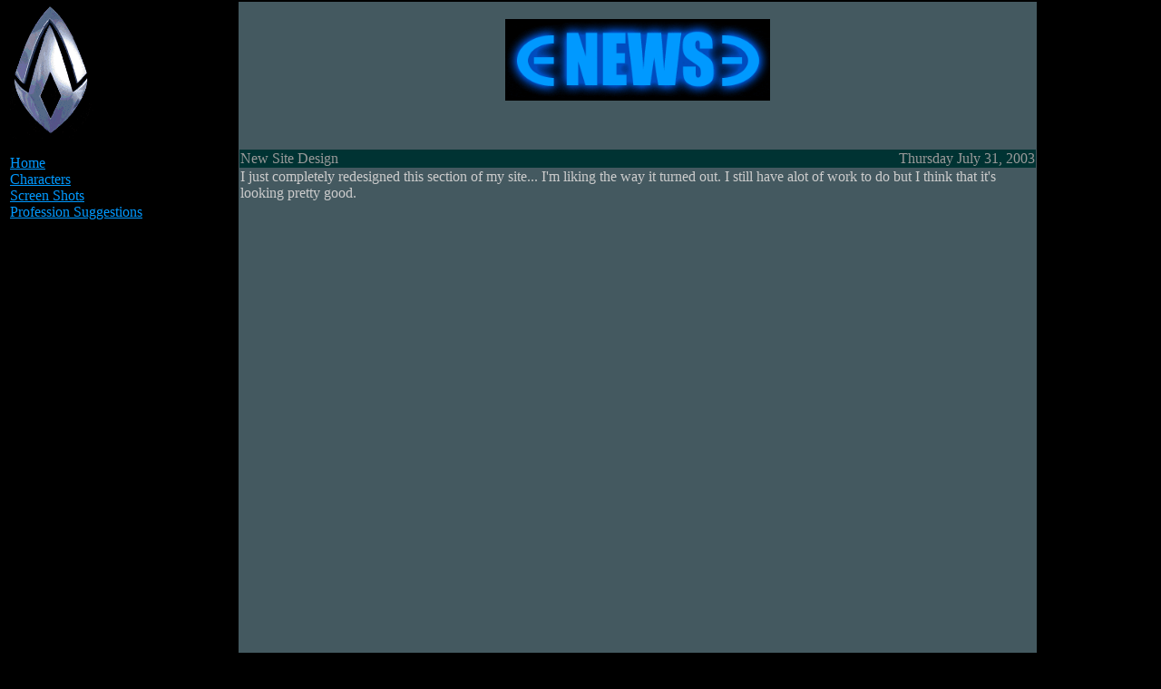

--- FILE ---
content_type: text/html
request_url: http://mentaljynx.com/MMORPG/ao.html
body_size: 1257
content:
<HTML>
<HEAD></HEAD>
<BODY bgcolor=black topmargin=0>

<TABLE BORDER=0 width=100% height=110%>
<tr><td bgcolor=black width=20% valign=top>
<!-- Menu -->
<a HREF="http://www.anarchyonline.com"><IMG SRC="AO-logo.gif" border=0 height=150></a><br><br>
<A HREF="ao.html"><font color=#0099FF>Home</font></a><br>
<A HREF="ao_chars.html"><font color=#0099FF>Characters</font></a><br>
<A HREF="ao_sshot.html"><font color=#0099FF>Screen Shots</font></a><br>
<A HREF="ao_psuggest.html"><font color=#0099FF>Profession Suggestions</font></a><br>

</td><td bgcolor=#445960 valign=top>
<!-- Main Page -->
<br>
<center><IMG SRC="ao-news2.gif" height=90></center>
<br><br>
<!-- News Template -->
<br>
<TABLE width=100% border=0 cellspacing=0>
<tr bgcolor=#003333><td><font color=#999999>New Site Design</font></td><td align=right><font color=#999999>Thursday July 31, 2003</font></td></tr>
<tr><td colspan=2 width=90%><font color=#CCCCCC>
I just completely redesigned this section of my site... I'm liking the way it turned out.
I still have alot of work to do but I think that it's looking pretty good.
</font>
</TABLE>
<!-- End News Template -->

</td><td bgcolor=black width=10%>
<!-- gutter -->

</td>
</tr>

</TABLE>
</BODY>
</HTML>